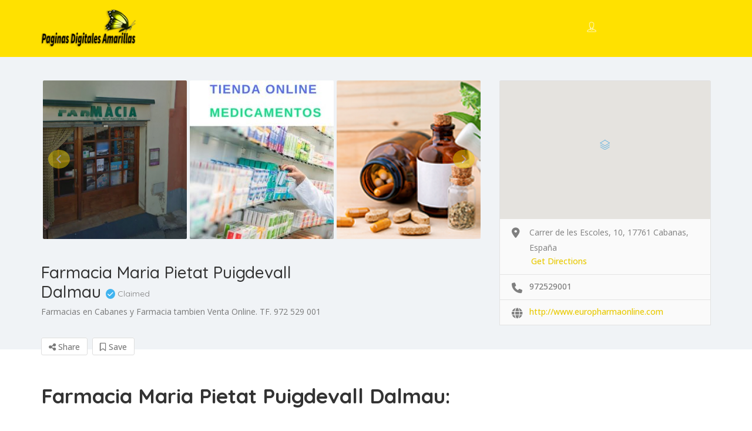

--- FILE ---
content_type: text/html; charset=UTF-8
request_url: http://www.paginasdigitalesamarillas.es/listing/farmacia-maria-pietat-puigdevall-dalmau/
body_size: 17871
content:
<!DOCTYPE html>
<!--[if IE 7 ]>
<html class="ie7"> <![endif]-->
<!--[if IE 8 ]>
<html class="ie8"> <![endif]-->
<html lang="es">
<head>
    <meta charset="UTF-8">
    <!-- Mobile Meta -->
    <meta name="viewport" content="width=device-width, initial-scale=1">
    <meta http-equiv="Content-Type" content="text/html;charset=utf-8">
    <meta HTTP-EQUIV="CACHE-CONTROL" CONTENT="NO-CACHE"/>
	<link rel="shortcut icon" href="http://www.paginasdigitalesamarillas.es/wp-content/uploads/2017/04/favicon.png"/>	<title>Farmacia Maria Pietat Puigdevall Dalmau &#8211; paginasdigitalesamarillas</title>
<meta name='robots' content='max-image-preview:large' />
<link rel='dns-prefetch' href='//maps.googleapis.com' />
<link rel='dns-prefetch' href='//html5shim.googlecode.com' />
<link rel='dns-prefetch' href='//fonts.googleapis.com' />
<link rel='preconnect' href='https://fonts.gstatic.com' crossorigin />
<link rel="alternate" type="application/rss+xml" title="paginasdigitalesamarillas &raquo; Feed" href="http://www.paginasdigitalesamarillas.es/feed/" />
<link rel="alternate" type="application/rss+xml" title="paginasdigitalesamarillas &raquo; Feed de los comentarios" href="http://www.paginasdigitalesamarillas.es/comments/feed/" />
<link rel="alternate" title="oEmbed (JSON)" type="application/json+oembed" href="http://www.paginasdigitalesamarillas.es/wp-json/oembed/1.0/embed?url=http%3A%2F%2Fwww.paginasdigitalesamarillas.es%2Flisting%2Ffarmacia-maria-pietat-puigdevall-dalmau%2F" />
<link rel="alternate" title="oEmbed (XML)" type="text/xml+oembed" href="http://www.paginasdigitalesamarillas.es/wp-json/oembed/1.0/embed?url=http%3A%2F%2Fwww.paginasdigitalesamarillas.es%2Flisting%2Ffarmacia-maria-pietat-puigdevall-dalmau%2F&#038;format=xml" />
<style id='wp-img-auto-sizes-contain-inline-css' type='text/css'>
img:is([sizes=auto i],[sizes^="auto," i]){contain-intrinsic-size:3000px 1500px}
/*# sourceURL=wp-img-auto-sizes-contain-inline-css */
</style>
<style id='wp-emoji-styles-inline-css' type='text/css'>

	img.wp-smiley, img.emoji {
		display: inline !important;
		border: none !important;
		box-shadow: none !important;
		height: 1em !important;
		width: 1em !important;
		margin: 0 0.07em !important;
		vertical-align: -0.1em !important;
		background: none !important;
		padding: 0 !important;
	}
/*# sourceURL=wp-emoji-styles-inline-css */
</style>
<style id='wp-block-library-inline-css' type='text/css'>
:root{--wp-block-synced-color:#7a00df;--wp-block-synced-color--rgb:122,0,223;--wp-bound-block-color:var(--wp-block-synced-color);--wp-editor-canvas-background:#ddd;--wp-admin-theme-color:#007cba;--wp-admin-theme-color--rgb:0,124,186;--wp-admin-theme-color-darker-10:#006ba1;--wp-admin-theme-color-darker-10--rgb:0,107,160.5;--wp-admin-theme-color-darker-20:#005a87;--wp-admin-theme-color-darker-20--rgb:0,90,135;--wp-admin-border-width-focus:2px}@media (min-resolution:192dpi){:root{--wp-admin-border-width-focus:1.5px}}.wp-element-button{cursor:pointer}:root .has-very-light-gray-background-color{background-color:#eee}:root .has-very-dark-gray-background-color{background-color:#313131}:root .has-very-light-gray-color{color:#eee}:root .has-very-dark-gray-color{color:#313131}:root .has-vivid-green-cyan-to-vivid-cyan-blue-gradient-background{background:linear-gradient(135deg,#00d084,#0693e3)}:root .has-purple-crush-gradient-background{background:linear-gradient(135deg,#34e2e4,#4721fb 50%,#ab1dfe)}:root .has-hazy-dawn-gradient-background{background:linear-gradient(135deg,#faaca8,#dad0ec)}:root .has-subdued-olive-gradient-background{background:linear-gradient(135deg,#fafae1,#67a671)}:root .has-atomic-cream-gradient-background{background:linear-gradient(135deg,#fdd79a,#004a59)}:root .has-nightshade-gradient-background{background:linear-gradient(135deg,#330968,#31cdcf)}:root .has-midnight-gradient-background{background:linear-gradient(135deg,#020381,#2874fc)}:root{--wp--preset--font-size--normal:16px;--wp--preset--font-size--huge:42px}.has-regular-font-size{font-size:1em}.has-larger-font-size{font-size:2.625em}.has-normal-font-size{font-size:var(--wp--preset--font-size--normal)}.has-huge-font-size{font-size:var(--wp--preset--font-size--huge)}.has-text-align-center{text-align:center}.has-text-align-left{text-align:left}.has-text-align-right{text-align:right}.has-fit-text{white-space:nowrap!important}#end-resizable-editor-section{display:none}.aligncenter{clear:both}.items-justified-left{justify-content:flex-start}.items-justified-center{justify-content:center}.items-justified-right{justify-content:flex-end}.items-justified-space-between{justify-content:space-between}.screen-reader-text{border:0;clip-path:inset(50%);height:1px;margin:-1px;overflow:hidden;padding:0;position:absolute;width:1px;word-wrap:normal!important}.screen-reader-text:focus{background-color:#ddd;clip-path:none;color:#444;display:block;font-size:1em;height:auto;left:5px;line-height:normal;padding:15px 23px 14px;text-decoration:none;top:5px;width:auto;z-index:100000}html :where(.has-border-color){border-style:solid}html :where([style*=border-top-color]){border-top-style:solid}html :where([style*=border-right-color]){border-right-style:solid}html :where([style*=border-bottom-color]){border-bottom-style:solid}html :where([style*=border-left-color]){border-left-style:solid}html :where([style*=border-width]){border-style:solid}html :where([style*=border-top-width]){border-top-style:solid}html :where([style*=border-right-width]){border-right-style:solid}html :where([style*=border-bottom-width]){border-bottom-style:solid}html :where([style*=border-left-width]){border-left-style:solid}html :where(img[class*=wp-image-]){height:auto;max-width:100%}:where(figure){margin:0 0 1em}html :where(.is-position-sticky){--wp-admin--admin-bar--position-offset:var(--wp-admin--admin-bar--height,0px)}@media screen and (max-width:600px){html :where(.is-position-sticky){--wp-admin--admin-bar--position-offset:0px}}

/*# sourceURL=wp-block-library-inline-css */
</style><style id='global-styles-inline-css' type='text/css'>
:root{--wp--preset--aspect-ratio--square: 1;--wp--preset--aspect-ratio--4-3: 4/3;--wp--preset--aspect-ratio--3-4: 3/4;--wp--preset--aspect-ratio--3-2: 3/2;--wp--preset--aspect-ratio--2-3: 2/3;--wp--preset--aspect-ratio--16-9: 16/9;--wp--preset--aspect-ratio--9-16: 9/16;--wp--preset--color--black: #000000;--wp--preset--color--cyan-bluish-gray: #abb8c3;--wp--preset--color--white: #ffffff;--wp--preset--color--pale-pink: #f78da7;--wp--preset--color--vivid-red: #cf2e2e;--wp--preset--color--luminous-vivid-orange: #ff6900;--wp--preset--color--luminous-vivid-amber: #fcb900;--wp--preset--color--light-green-cyan: #7bdcb5;--wp--preset--color--vivid-green-cyan: #00d084;--wp--preset--color--pale-cyan-blue: #8ed1fc;--wp--preset--color--vivid-cyan-blue: #0693e3;--wp--preset--color--vivid-purple: #9b51e0;--wp--preset--gradient--vivid-cyan-blue-to-vivid-purple: linear-gradient(135deg,rgb(6,147,227) 0%,rgb(155,81,224) 100%);--wp--preset--gradient--light-green-cyan-to-vivid-green-cyan: linear-gradient(135deg,rgb(122,220,180) 0%,rgb(0,208,130) 100%);--wp--preset--gradient--luminous-vivid-amber-to-luminous-vivid-orange: linear-gradient(135deg,rgb(252,185,0) 0%,rgb(255,105,0) 100%);--wp--preset--gradient--luminous-vivid-orange-to-vivid-red: linear-gradient(135deg,rgb(255,105,0) 0%,rgb(207,46,46) 100%);--wp--preset--gradient--very-light-gray-to-cyan-bluish-gray: linear-gradient(135deg,rgb(238,238,238) 0%,rgb(169,184,195) 100%);--wp--preset--gradient--cool-to-warm-spectrum: linear-gradient(135deg,rgb(74,234,220) 0%,rgb(151,120,209) 20%,rgb(207,42,186) 40%,rgb(238,44,130) 60%,rgb(251,105,98) 80%,rgb(254,248,76) 100%);--wp--preset--gradient--blush-light-purple: linear-gradient(135deg,rgb(255,206,236) 0%,rgb(152,150,240) 100%);--wp--preset--gradient--blush-bordeaux: linear-gradient(135deg,rgb(254,205,165) 0%,rgb(254,45,45) 50%,rgb(107,0,62) 100%);--wp--preset--gradient--luminous-dusk: linear-gradient(135deg,rgb(255,203,112) 0%,rgb(199,81,192) 50%,rgb(65,88,208) 100%);--wp--preset--gradient--pale-ocean: linear-gradient(135deg,rgb(255,245,203) 0%,rgb(182,227,212) 50%,rgb(51,167,181) 100%);--wp--preset--gradient--electric-grass: linear-gradient(135deg,rgb(202,248,128) 0%,rgb(113,206,126) 100%);--wp--preset--gradient--midnight: linear-gradient(135deg,rgb(2,3,129) 0%,rgb(40,116,252) 100%);--wp--preset--font-size--small: 13px;--wp--preset--font-size--medium: 20px;--wp--preset--font-size--large: 36px;--wp--preset--font-size--x-large: 42px;--wp--preset--spacing--20: 0.44rem;--wp--preset--spacing--30: 0.67rem;--wp--preset--spacing--40: 1rem;--wp--preset--spacing--50: 1.5rem;--wp--preset--spacing--60: 2.25rem;--wp--preset--spacing--70: 3.38rem;--wp--preset--spacing--80: 5.06rem;--wp--preset--shadow--natural: 6px 6px 9px rgba(0, 0, 0, 0.2);--wp--preset--shadow--deep: 12px 12px 50px rgba(0, 0, 0, 0.4);--wp--preset--shadow--sharp: 6px 6px 0px rgba(0, 0, 0, 0.2);--wp--preset--shadow--outlined: 6px 6px 0px -3px rgb(255, 255, 255), 6px 6px rgb(0, 0, 0);--wp--preset--shadow--crisp: 6px 6px 0px rgb(0, 0, 0);}:where(.is-layout-flex){gap: 0.5em;}:where(.is-layout-grid){gap: 0.5em;}body .is-layout-flex{display: flex;}.is-layout-flex{flex-wrap: wrap;align-items: center;}.is-layout-flex > :is(*, div){margin: 0;}body .is-layout-grid{display: grid;}.is-layout-grid > :is(*, div){margin: 0;}:where(.wp-block-columns.is-layout-flex){gap: 2em;}:where(.wp-block-columns.is-layout-grid){gap: 2em;}:where(.wp-block-post-template.is-layout-flex){gap: 1.25em;}:where(.wp-block-post-template.is-layout-grid){gap: 1.25em;}.has-black-color{color: var(--wp--preset--color--black) !important;}.has-cyan-bluish-gray-color{color: var(--wp--preset--color--cyan-bluish-gray) !important;}.has-white-color{color: var(--wp--preset--color--white) !important;}.has-pale-pink-color{color: var(--wp--preset--color--pale-pink) !important;}.has-vivid-red-color{color: var(--wp--preset--color--vivid-red) !important;}.has-luminous-vivid-orange-color{color: var(--wp--preset--color--luminous-vivid-orange) !important;}.has-luminous-vivid-amber-color{color: var(--wp--preset--color--luminous-vivid-amber) !important;}.has-light-green-cyan-color{color: var(--wp--preset--color--light-green-cyan) !important;}.has-vivid-green-cyan-color{color: var(--wp--preset--color--vivid-green-cyan) !important;}.has-pale-cyan-blue-color{color: var(--wp--preset--color--pale-cyan-blue) !important;}.has-vivid-cyan-blue-color{color: var(--wp--preset--color--vivid-cyan-blue) !important;}.has-vivid-purple-color{color: var(--wp--preset--color--vivid-purple) !important;}.has-black-background-color{background-color: var(--wp--preset--color--black) !important;}.has-cyan-bluish-gray-background-color{background-color: var(--wp--preset--color--cyan-bluish-gray) !important;}.has-white-background-color{background-color: var(--wp--preset--color--white) !important;}.has-pale-pink-background-color{background-color: var(--wp--preset--color--pale-pink) !important;}.has-vivid-red-background-color{background-color: var(--wp--preset--color--vivid-red) !important;}.has-luminous-vivid-orange-background-color{background-color: var(--wp--preset--color--luminous-vivid-orange) !important;}.has-luminous-vivid-amber-background-color{background-color: var(--wp--preset--color--luminous-vivid-amber) !important;}.has-light-green-cyan-background-color{background-color: var(--wp--preset--color--light-green-cyan) !important;}.has-vivid-green-cyan-background-color{background-color: var(--wp--preset--color--vivid-green-cyan) !important;}.has-pale-cyan-blue-background-color{background-color: var(--wp--preset--color--pale-cyan-blue) !important;}.has-vivid-cyan-blue-background-color{background-color: var(--wp--preset--color--vivid-cyan-blue) !important;}.has-vivid-purple-background-color{background-color: var(--wp--preset--color--vivid-purple) !important;}.has-black-border-color{border-color: var(--wp--preset--color--black) !important;}.has-cyan-bluish-gray-border-color{border-color: var(--wp--preset--color--cyan-bluish-gray) !important;}.has-white-border-color{border-color: var(--wp--preset--color--white) !important;}.has-pale-pink-border-color{border-color: var(--wp--preset--color--pale-pink) !important;}.has-vivid-red-border-color{border-color: var(--wp--preset--color--vivid-red) !important;}.has-luminous-vivid-orange-border-color{border-color: var(--wp--preset--color--luminous-vivid-orange) !important;}.has-luminous-vivid-amber-border-color{border-color: var(--wp--preset--color--luminous-vivid-amber) !important;}.has-light-green-cyan-border-color{border-color: var(--wp--preset--color--light-green-cyan) !important;}.has-vivid-green-cyan-border-color{border-color: var(--wp--preset--color--vivid-green-cyan) !important;}.has-pale-cyan-blue-border-color{border-color: var(--wp--preset--color--pale-cyan-blue) !important;}.has-vivid-cyan-blue-border-color{border-color: var(--wp--preset--color--vivid-cyan-blue) !important;}.has-vivid-purple-border-color{border-color: var(--wp--preset--color--vivid-purple) !important;}.has-vivid-cyan-blue-to-vivid-purple-gradient-background{background: var(--wp--preset--gradient--vivid-cyan-blue-to-vivid-purple) !important;}.has-light-green-cyan-to-vivid-green-cyan-gradient-background{background: var(--wp--preset--gradient--light-green-cyan-to-vivid-green-cyan) !important;}.has-luminous-vivid-amber-to-luminous-vivid-orange-gradient-background{background: var(--wp--preset--gradient--luminous-vivid-amber-to-luminous-vivid-orange) !important;}.has-luminous-vivid-orange-to-vivid-red-gradient-background{background: var(--wp--preset--gradient--luminous-vivid-orange-to-vivid-red) !important;}.has-very-light-gray-to-cyan-bluish-gray-gradient-background{background: var(--wp--preset--gradient--very-light-gray-to-cyan-bluish-gray) !important;}.has-cool-to-warm-spectrum-gradient-background{background: var(--wp--preset--gradient--cool-to-warm-spectrum) !important;}.has-blush-light-purple-gradient-background{background: var(--wp--preset--gradient--blush-light-purple) !important;}.has-blush-bordeaux-gradient-background{background: var(--wp--preset--gradient--blush-bordeaux) !important;}.has-luminous-dusk-gradient-background{background: var(--wp--preset--gradient--luminous-dusk) !important;}.has-pale-ocean-gradient-background{background: var(--wp--preset--gradient--pale-ocean) !important;}.has-electric-grass-gradient-background{background: var(--wp--preset--gradient--electric-grass) !important;}.has-midnight-gradient-background{background: var(--wp--preset--gradient--midnight) !important;}.has-small-font-size{font-size: var(--wp--preset--font-size--small) !important;}.has-medium-font-size{font-size: var(--wp--preset--font-size--medium) !important;}.has-large-font-size{font-size: var(--wp--preset--font-size--large) !important;}.has-x-large-font-size{font-size: var(--wp--preset--font-size--x-large) !important;}
/*# sourceURL=global-styles-inline-css */
</style>

<style id='classic-theme-styles-inline-css' type='text/css'>
/*! This file is auto-generated */
.wp-block-button__link{color:#fff;background-color:#32373c;border-radius:9999px;box-shadow:none;text-decoration:none;padding:calc(.667em + 2px) calc(1.333em + 2px);font-size:1.125em}.wp-block-file__button{background:#32373c;color:#fff;text-decoration:none}
/*# sourceURL=/wp-includes/css/classic-themes.min.css */
</style>
<link rel='stylesheet' id='bootstrap-css' href='http://www.paginasdigitalesamarillas.es/wp-content/themes/listingpro/assets/lib/bootstrap/css/bootstrap.min.css?ver=6.9' type='text/css' media='all' />
<link rel='stylesheet' id='Magnific-Popup-css' href='http://www.paginasdigitalesamarillas.es/wp-content/themes/listingpro/assets/lib/Magnific-Popup-master/magnific-popup.css?ver=6.9' type='text/css' media='all' />
<link rel='stylesheet' id='popup-component-css' href='http://www.paginasdigitalesamarillas.es/wp-content/themes/listingpro/assets/lib/popup/css/component.css?ver=6.9' type='text/css' media='all' />
<link rel='stylesheet' id='Font-awesome-css' href='http://www.paginasdigitalesamarillas.es/wp-content/themes/listingpro/assets/lib/font-awesome/css/font-awesome.min.css?ver=6.9' type='text/css' media='all' />
<link rel='stylesheet' id='Mmenu-css' href='http://www.paginasdigitalesamarillas.es/wp-content/themes/listingpro/assets/lib/jquerym.menu/css/jquery.mmenu.all.css?ver=6.9' type='text/css' media='all' />
<link rel='stylesheet' id='MapBox-css' href='http://www.paginasdigitalesamarillas.es/wp-content/themes/listingpro/assets/css/mapbox.css?ver=6.9' type='text/css' media='all' />
<link rel='stylesheet' id='Chosen-css' href='http://www.paginasdigitalesamarillas.es/wp-content/themes/listingpro/assets/lib/chosen/chosen.css?ver=6.9' type='text/css' media='all' />
<link rel='stylesheet' id='bootstrap-datetimepicker-css-css' href='http://www.paginasdigitalesamarillas.es/wp-content/themes/listingpro/assets/css/bootstrap-datetimepicker.min.css?ver=6.9' type='text/css' media='all' />
<link rel='stylesheet' id='Slick-css-css' href='http://www.paginasdigitalesamarillas.es/wp-content/themes/listingpro/assets/lib/slick/slick.css?ver=6.9' type='text/css' media='all' />
<link rel='stylesheet' id='Slick-theme-css' href='http://www.paginasdigitalesamarillas.es/wp-content/themes/listingpro/assets/lib/slick/slick-theme.css?ver=6.9' type='text/css' media='all' />
<link rel='stylesheet' id='css-prettyphoto-css' href='http://www.paginasdigitalesamarillas.es/wp-content/themes/listingpro/assets/css/prettyphoto.css?ver=6.9' type='text/css' media='all' />
<link rel='stylesheet' id='jquery-ui-css' href='http://www.paginasdigitalesamarillas.es/wp-content/themes/listingpro/assets/css/jquery-ui.css?ver=6.9' type='text/css' media='all' />
<link rel='stylesheet' id='icon8-css' href='http://www.paginasdigitalesamarillas.es/wp-content/themes/listingpro/assets/lib/icon8/styles.min.css?ver=6.9' type='text/css' media='all' />
<link rel='stylesheet' id='Color-css' href='http://www.paginasdigitalesamarillas.es/wp-content/themes/listingpro/assets/css/colors.css?ver=6.9' type='text/css' media='all' />
<link rel='stylesheet' id='custom-font-css' href='http://www.paginasdigitalesamarillas.es/wp-content/themes/listingpro/assets/css/font.css?ver=6.9' type='text/css' media='all' />
<link rel='stylesheet' id='fontawesome-all-css' href='http://www.paginasdigitalesamarillas.es/wp-content/themes/listingpro/assets/lib/fontawesome/css/all.css?ver=6.9' type='text/css' media='all' />
<link rel='stylesheet' id='Main-css' href='http://www.paginasdigitalesamarillas.es/wp-content/themes/listingpro/assets/css/main.css?ver=6.9' type='text/css' media='all' />
<link rel='stylesheet' id='Responsive-css' href='http://www.paginasdigitalesamarillas.es/wp-content/themes/listingpro/assets/css/responsive.css?ver=6.9' type='text/css' media='all' />
<link rel='stylesheet' id='select2-css' href='http://www.paginasdigitalesamarillas.es/wp-content/themes/listingpro/assets/css/select2.css?ver=6.9' type='text/css' media='all' />
<link rel='stylesheet' id='dynamiclocation-css' href='http://www.paginasdigitalesamarillas.es/wp-content/themes/listingpro/assets/css/city-autocomplete.css?ver=6.9' type='text/css' media='all' />
<link rel='stylesheet' id='lp-body-overlay-css' href='http://www.paginasdigitalesamarillas.es/wp-content/themes/listingpro/assets/css/common.loading.css?ver=6.9' type='text/css' media='all' />
<link rel='stylesheet' id='bootstrapslider-css' href='http://www.paginasdigitalesamarillas.es/wp-content/themes/listingpro/assets/lib/bootstrap/css/bootstrap-slider.css?ver=6.9' type='text/css' media='all' />
<link rel='stylesheet' id='mourisjs-css' href='http://www.paginasdigitalesamarillas.es/wp-content/themes/listingpro/assets/css/morris.css?ver=6.9' type='text/css' media='all' />
<link rel='stylesheet' id='listingpro-css' href='http://www.paginasdigitalesamarillas.es/wp-content/themes/listingpro/style.css?ver=6.9' type='text/css' media='all' />
<link rel='stylesheet' id='font-rock-salt-css' href='https://fonts.googleapis.com/css?family=Rock+Salt&#038;ver=6.9' type='text/css' media='all' />
<link rel='stylesheet' id='font-quicksand-css' href='https://fonts.googleapis.com/css?family=Quicksand&#038;ver=6.9' type='text/css' media='all' />
<link rel='stylesheet' id='version2-countdown-css' href='http://www.paginasdigitalesamarillas.es/wp-content/themes/listingpro/assets/lib/countdown/flipclock.css?ver=6.9' type='text/css' media='all' />
<link rel='stylesheet' id='version2-styles-css' href='http://www.paginasdigitalesamarillas.es/wp-content/themes/listingpro/assets/css/main-new.css?ver=6.9' type='text/css' media='all' />
<link rel='stylesheet' id='version2-colors-css' href='http://www.paginasdigitalesamarillas.es/wp-content/themes/listingpro/assets/css/colors-new.css?ver=6.9' type='text/css' media='all' />
<link rel='stylesheet' id='LP_dynamic_php_css-css' href='http://www.paginasdigitalesamarillas.es/wp-content/themes/listingpro/assets/css/dynamic-css.css?ver=6.9' type='text/css' media='all' />
<link rel="preload" as="style" href="https://fonts.googleapis.com/css?family=Quicksand:300,400,500,600,700%7COpen%20Sans:300,400,500,600,700,800,300italic,400italic,500italic,600italic,700italic,800italic&#038;display=swap&#038;ver=1750584719" /><link rel="stylesheet" href="https://fonts.googleapis.com/css?family=Quicksand:300,400,500,600,700%7COpen%20Sans:300,400,500,600,700,800,300italic,400italic,500italic,600italic,700italic,800italic&#038;display=swap&#038;ver=1750584719" media="print" onload="this.media='all'"><noscript><link rel="stylesheet" href="https://fonts.googleapis.com/css?family=Quicksand:300,400,500,600,700%7COpen%20Sans:300,400,500,600,700,800,300italic,400italic,500italic,600italic,700italic,800italic&#038;display=swap&#038;ver=1750584719" /></noscript><script type="text/javascript">
            window._nslDOMReady = (function () {
                const executedCallbacks = new Set();
            
                return function (callback) {
                    /**
                    * Third parties might dispatch DOMContentLoaded events, so we need to ensure that we only run our callback once!
                    */
                    if (executedCallbacks.has(callback)) return;
            
                    const wrappedCallback = function () {
                        if (executedCallbacks.has(callback)) return;
                        executedCallbacks.add(callback);
                        callback();
                    };
            
                    if (document.readyState === "complete" || document.readyState === "interactive") {
                        wrappedCallback();
                    } else {
                        document.addEventListener("DOMContentLoaded", wrappedCallback);
                    }
                };
            })();
        </script><script type="text/javascript" src="http://www.paginasdigitalesamarillas.es/wp-includes/js/jquery/jquery.min.js?ver=3.7.1" id="jquery-core-js"></script>
<script type="text/javascript" src="http://www.paginasdigitalesamarillas.es/wp-includes/js/jquery/jquery-migrate.min.js?ver=3.4.1" id="jquery-migrate-js"></script>
<script type="text/javascript" id="ajax-login-script-js-extra">
/* <![CDATA[ */
var ajax_login_object = {"ajaxurl":"http://www.paginasdigitalesamarillas.es/wp-admin/admin-ajax.php","redirecturl":"http://www.paginasdigitalesamarillas.es/listing/farmacia-maria-pietat-puigdevall-dalmau/","loadingmessage":"\u003Cspan class=\"alert alert-info\"\u003EPlease wait...\u003Ci class=\"fa fa-spinner fa-spin\"\u003E\u003C/i\u003E\u003C/span\u003E"};
//# sourceURL=ajax-login-script-js-extra
/* ]]> */
</script>
<script type="text/javascript" src="http://www.paginasdigitalesamarillas.es/wp-content/themes/listingpro/assets/js/login.js?ver=6.9" id="ajax-login-script-js"></script>
<script type="text/javascript" id="search-ajax-script-js-extra">
/* <![CDATA[ */
var ajax_search_term_object = {"ajaxurl":"http://www.paginasdigitalesamarillas.es/wp-admin/admin-ajax.php","noresult":"Most recent ","listing":" Listings","resultfor":"Results For"};
//# sourceURL=search-ajax-script-js-extra
/* ]]> */
</script>
<script type="text/javascript" src="http://www.paginasdigitalesamarillas.es/wp-content/themes/listingpro/assets/js/search-ajax.js?ver=6.9" id="search-ajax-script-js"></script>
<script type="text/javascript" id="ajax-single-ajax-js-extra">
/* <![CDATA[ */
var single_ajax_object = {"ajaxurl":"http://www.paginasdigitalesamarillas.es/wp-admin/admin-ajax.php"};
//# sourceURL=ajax-single-ajax-js-extra
/* ]]> */
</script>
<script type="text/javascript" src="http://www.paginasdigitalesamarillas.es/wp-content/themes/listingpro/assets/js/single-ajax.js?ver=6.9" id="ajax-single-ajax-js"></script>
<script type="text/javascript" id="ajax-approvereview-script-js-extra">
/* <![CDATA[ */
var ajax_approvereview_object = {"ajaxurl":"http://www.paginasdigitalesamarillas.es/wp-admin/admin-ajax.php"};
//# sourceURL=ajax-approvereview-script-js-extra
/* ]]> */
</script>
<script type="text/javascript" src="http://www.paginasdigitalesamarillas.es/wp-content/themes/listingpro/assets/js/approve-review.js?ver=6.9" id="ajax-approvereview-script-js"></script>
<script type="text/javascript" id="listingpro_home_map-js-extra">
/* <![CDATA[ */
var listingpro_home_map_object = {"ajaxurl":"http://www.paginasdigitalesamarillas.es/wp-admin/admin-ajax.php"};
//# sourceURL=listingpro_home_map-js-extra
/* ]]> */
</script>
<script type="text/javascript" src="http://www.paginasdigitalesamarillas.es/wp-content/themes/listingpro/assets/js/home-map.js?ver=6.9" id="listingpro_home_map-js"></script>
<script type="text/javascript" id="ajax-needlogin-ajax-js-extra">
/* <![CDATA[ */
var needlogin_object = {"ajaxurl":"http://www.paginasdigitalesamarillas.es/wp-admin/admin-ajax.php"};
//# sourceURL=ajax-needlogin-ajax-js-extra
/* ]]> */
</script>
<script type="text/javascript" src="http://www.paginasdigitalesamarillas.es/wp-content/themes/listingpro/assets/js/needlogin-ajax.js?ver=6.9" id="ajax-needlogin-ajax-js"></script>
<script type="text/javascript" src="http://www.paginasdigitalesamarillas.es/wp-content/themes/listingpro/assets/js/checkout.js?ver=6.9" id="stripejs-js"></script>
<script type="text/javascript" src="http://www.paginasdigitalesamarillas.es/wp-content/plugins/listingpro-plugin/assets/js/main.js?ver=6.9" id="main-js"></script>
<script type="text/javascript" id="review-submit-ajax-js-extra">
/* <![CDATA[ */
var ajax_review_object = {"ajaxurl":"http://www.paginasdigitalesamarillas.es/wp-admin/admin-ajax.php"};
//# sourceURL=review-submit-ajax-js-extra
/* ]]> */
</script>
<script type="text/javascript" src="http://www.paginasdigitalesamarillas.es/wp-content/themes/listingpro/assets/js/review-submit.js?ver=6.9" id="review-submit-ajax-js"></script>
<script type="text/javascript" src="https://maps.googleapis.com/maps/api/js?key=AIzaSyCl7K259veTJC2PWpYvIH9lDjCQCt57v8k&amp;libraries=places&amp;ver=6.9" id="mapsjs-js"></script>
<script type="text/javascript" src="http://www.paginasdigitalesamarillas.es/wp-content/themes/listingpro/assets/js/raphael-min.js?ver=6.9" id="raphelmin-js"></script>
<script type="text/javascript" src="http://www.paginasdigitalesamarillas.es/wp-content/themes/listingpro/assets/js/morris.js?ver=6.9" id="morisjs-js"></script>
<script type="text/javascript" id="ajax-term-script-js-extra">
/* <![CDATA[ */
var ajax_term_object = {"ajaxurl":"http://www.paginasdigitalesamarillas.es/wp-admin/admin-ajax.php"};
//# sourceURL=ajax-term-script-js-extra
/* ]]> */
</script>
<script type="text/javascript" src="http://www.paginasdigitalesamarillas.es/wp-content/plugins/listingpro-plugin/assets/js/child-term.js?ver=6.9" id="ajax-term-script-js"></script>
<script></script><link rel="https://api.w.org/" href="http://www.paginasdigitalesamarillas.es/wp-json/" /><link rel="alternate" title="JSON" type="application/json" href="http://www.paginasdigitalesamarillas.es/wp-json/wp/v2/listing/3824" /><link rel="EditURI" type="application/rsd+xml" title="RSD" href="http://www.paginasdigitalesamarillas.es/xmlrpc.php?rsd" />
<meta name="generator" content="WordPress 6.9" />
<link rel="canonical" href="http://www.paginasdigitalesamarillas.es/listing/farmacia-maria-pietat-puigdevall-dalmau/" />
<link rel='shortlink' href='http://www.paginasdigitalesamarillas.es/?p=3824' />
<meta name="generator" content="Redux 4.5.10" /><style>[class*=" icon-oc-"],[class^=icon-oc-]{speak:none;font-style:normal;font-weight:400;font-variant:normal;text-transform:none;line-height:1;-webkit-font-smoothing:antialiased;-moz-osx-font-smoothing:grayscale}.icon-oc-one-com-white-32px-fill:before{content:"901"}.icon-oc-one-com:before{content:"900"}#one-com-icon,.toplevel_page_onecom-wp .wp-menu-image{speak:none;display:flex;align-items:center;justify-content:center;text-transform:none;line-height:1;-webkit-font-smoothing:antialiased;-moz-osx-font-smoothing:grayscale}.onecom-wp-admin-bar-item>a,.toplevel_page_onecom-wp>.wp-menu-name{font-size:16px;font-weight:400;line-height:1}.toplevel_page_onecom-wp>.wp-menu-name img{width:69px;height:9px;}.wp-submenu-wrap.wp-submenu>.wp-submenu-head>img{width:88px;height:auto}.onecom-wp-admin-bar-item>a img{height:7px!important}.onecom-wp-admin-bar-item>a img,.toplevel_page_onecom-wp>.wp-menu-name img{opacity:.8}.onecom-wp-admin-bar-item.hover>a img,.toplevel_page_onecom-wp.wp-has-current-submenu>.wp-menu-name img,li.opensub>a.toplevel_page_onecom-wp>.wp-menu-name img{opacity:1}#one-com-icon:before,.onecom-wp-admin-bar-item>a:before,.toplevel_page_onecom-wp>.wp-menu-image:before{content:'';position:static!important;background-color:rgba(240,245,250,.4);border-radius:102px;width:18px;height:18px;padding:0!important}.onecom-wp-admin-bar-item>a:before{width:14px;height:14px}.onecom-wp-admin-bar-item.hover>a:before,.toplevel_page_onecom-wp.opensub>a>.wp-menu-image:before,.toplevel_page_onecom-wp.wp-has-current-submenu>.wp-menu-image:before{background-color:#76b82a}.onecom-wp-admin-bar-item>a{display:inline-flex!important;align-items:center;justify-content:center}#one-com-logo-wrapper{font-size:4em}#one-com-icon{vertical-align:middle}.imagify-welcome{display:none !important;}</style><style type="text/css">.recentcomments a{display:inline !important;padding:0 !important;margin:0 !important;}</style><meta name="generator" content="Powered by WPBakery Page Builder - drag and drop page builder for WordPress."/>
<script type="text/javascript">
                 
         </script><style id="listingpro_options-dynamic-css" title="dynamic-css" class="redux-options-output">.menu-item a{font-family:Quicksand;font-weight:500;font-style:normal;}</style><noscript><style> .wpb_animate_when_almost_visible { opacity: 1; }</style></noscript>    <script type="text/javascript">
        jQuery(document).ready(function () {
            jQuery('select.form-control').removeClass('form-control').addClass('custom-form-control');
        })
    </script>
    <style type="text/css">
        .custom-form-control {
            width: 100%;
            padding: 10px;
            line-height: 24px;
            -webkit-appearance: textfield;
        }
    </style>
<link rel='stylesheet' id='redux-custom-fonts-css' href='//www.paginasdigitalesamarillas.es/wp-content/uploads/redux/custom-fonts/fonts.css?ver=1674160008' type='text/css' media='all' />
</head>
<body class="wp-singular listing-template-default single single-listing postid-3824 wp-theme-listingpro listing-skeleton-view-grid_view wpb-js-composer js-comp-ver-8.7.2 vc_responsive" data-submitlink="http://www.paginasdigitalesamarillas.es/submit-listing/" data-sliderstyle="style1" data-defaultmaplat="40.456880" data-defaultmaplot="-3.701307" data-lpsearchmode="keyword" data-maplistingby="geolocaion" data-mapzoom="17" >
<input type="hidden" id="lpNonce" name="lpNonce" value="d9aa19b2a8" /><input type="hidden" name="_wp_http_referer" value="/listing/farmacia-maria-pietat-puigdevall-dalmau/" /><input type="hidden" id="start_of_weekk" value="1">

<div id="page"  data-detail-page-style="lp_detail_page_styles3" data-lpattern="no_region" data-sitelogo="http://www.paginasdigitalesamarillas.es/wp-content/uploads/2021/09/design-main-klein-trrrrrrrrrrrrrrrrr-1.png" data-site-url="http://www.paginasdigitalesamarillas.es/" data-ipapi="ip_api" data-lpcurrentloconhome="0" data-mtoken="0" data-mtype="google" data-mstyle="mapbox.emerald"  class="clearfix lp_detail_page_styles3">

    <!--===========================header-views========================-->
	


<div class="lp-header pos-relative header-inner-page-wrap 0">
    <div class="header-container  3   " style="">
                    
	<!--================================full width with blue background====================================-->
 	
	<header class="header-without-topbar header-normal pos-relative lp-header-full-width">
			
			
			<div id="menu" class="menu-height-0 small-screen">
											<a href="http://www.paginasdigitalesamarillas.es/submit-listing/" class="lpl-button lpl-add-listing-loggedout">Add Listing</a>
											                            <a class="lpl-button md-trigger" data-modal="modal-3">Sign In</a>
                            
												</div>

			<div class="lp-menu-bar header-bg-color-class">
			<div class="container">
				<div class="row">
					<div class="col-md-2 col-xs-6 lp-logo-container">
						<div class="lp-logo">
							<a href="http://www.paginasdigitalesamarillas.es/">
								<img src="http://www.paginasdigitalesamarillas.es/wp-content/uploads/2021/09/new-logo.png" alt="image" />							</a>
						</div>
					</div>
					<div class="header-right-panel clearfix col-md-10 col-sm-10 col-xs-12">
						
						<div class="col-xs-6 mobile-nav-icon">
						
						
														<a href="#menu" class="nav-icon">
								<span class="icon-bar"></span>
								<span class="icon-bar"></span>
								<span class="icon-bar"></span>
							</a>
						</div>
						<div class="col-md-9 col-xs-12 lp-menu-container clearfix pull-right">
							<div class="pull-right">
								<div class="lp-joinus-icon">
									        <div class="lp-join-now">
            <span>
                <!-- Contacts icon by Icons8 -->
                <img class="icon icons8-contacts" src="[data-uri]" alt="contacts">            </span>
                            <a class="md-trigger" data-modal="modal-3">Sign In</a>
                        </div>
    								</div>
																		<div class="pull-right lp-add-listing-btn">
											<ul>
												<li>
													<a href="http://www.paginasdigitalesamarillas.es/submit-listing/">
														<i class="fa fa-plus"></i>
														Add Listing													</a>
													
												</li>
											</ul>
										</div>
															</div>
							<div class="pull-right padding-right-10">
								<div class="lp-menu menu">
																	</div>
							</div>
						</div>
					</div>
				</div>
			</div>
		</div><!-- ../menu-bar -->
			</header>
	<!--==================================Header Close=================================--><!-- Login Popup style2 -->

<!-- Login Popup -->
                    <div class="md-modal md-effect-3" id="modal-3">
                <!--ajax based content-->
            </div>

        


<!-- ../Login Popup -->
    
    <!-- Popup Open -->
    <div class="md-modal md-effect-3 single-page-popup" id="modal-6">
        <div class="md-content cotnactowner-box">
            <h3></h3>
            <div class="">
                <form class="form-horizontal" method="post" id="contactowner">
                    <div class="form-group">
                        <input type="text" class="form-control" name="name" id="name" placeholder="Name:" required>
                    </div>
                    <div class="form-group">
                        <input type="email" class="form-control" name="email6" id="email6" placeholder="Email:" required>
                    </div>
                    <div class="form-group">
                        <textarea class="form-control" rows="5" name="message1" id="message1" placeholder="Message:"></textarea>
                    </div>
                    <div class="form-group mr-bottom-0">
                        <input type="submit" value="Submit" class="lp-review-btn btn-second-hover">
                        <input type="hidden" class="form-control" name="post_title" value="Farmacia Maria Pietat Puigdevall Dalmau">
                        <input type="hidden" class="form-control" name="post_url" value="http://www.paginasdigitalesamarillas.es/listing/farmacia-maria-pietat-puigdevall-dalmau/">
                        <i class="fa fa-circle-o-notch fa-spin fa-2x formsubmitting"></i>
                        <span class="statuss"></span>
                    </div>
                </form>
                <a class="md-close"><i class="fa fa-close"></i></a>
            </div>
        </div>
    </div>
    <!-- Popup Close -->
    <div class="md-modal md-effect-3" id="modal-4">
        <div class="md-content">
            <div id="map" class="singlebigpost"></div>
            <a class="md-close widget-map-click"><i class="fa fa-close"></i></a>
        </div>
    </div>
    <div class="md-modal md-effect-3" id="modal-5">
        <div class="md-content">
            <div id="mapp" class="singlebigpostfgf"></div>
            <a class="md-close widget-mapdfd-click"><i class="fa fa-close"></i></a>

        </div>
    </div>




<div class="md-overlay"></div> <!-- Overlay for Popup -->

<!-- top notificaton bar -->
<div class="lp-top-notification-bar"></div>
<!-- end top notification-bar -->


<!-- popup for quick view --->

<div class="md-modal md-effect-3" id="listing-preview-popup">
    <div class="container">
        <div class="md-content ">
            <div class="row popup-inner-left-padding ">


            </div>
        </div>
    </div>
    <a class="md-close widget-map-click"><i class="fa fa-close"></i></a>
</div>
<div class="md-overlay content-loading"></div>


<div class="md-modal md-effect-map-btn" id="grid-show-popup">
    <div class="container">
        <div class="md-content ">
            <div class="row grid-show-popup" data-loader="http://www.paginasdigitalesamarillas.es/wp-content/themes/listingpro/assets/images/content-loader.gif">
                <img alt='image' src="http://www.paginasdigitalesamarillas.es/wp-content/themes/listingpro/assets/images/content-loader.gif" />
            </div>
        </div>
    </div>
    <a class="md-close widget-map-click"><i class="fa fa-close"></i></a>
</div>

<!--hidden google map-->
<div id="lp-hidden-map" style="width:300px;height:300px;position:absolute;left:-300000px"></div>

<!-- new code for 2.6.15 -->
<div class="modal fade" id="lp_report_listing" tabindex="-1" role="dialog" aria-labelledby="exampleModalLabel" aria-hidden="true">
    <input type="hidden" id="lp_posttype" name="lp_posttype" value="">
    <input type="hidden" id="lp_postid" name="lp_postid" value="">
    <input type="hidden" id="lp_reportedby" name="lp_reportedby" value="">
    <div class="modal-dialog" role="document">
        <div class="modal-content">
            <button id="lp_close_reason" type="button" class="close-report-btn" data-dismiss="modal" aria-label="Close">
                <span aria-hidden="true"><i class="fa fa-close"></i></span>
            </button>
            <div class="modal-body">
                <form>
                    <div class="form-group">
                        <label for="lp_report_reason" class="col-form-label">Enter Reason Of Report:</label>
                        <textarea class="form-control" id="lp_report_reason" name="lp_report_reason" placeholder="Detail description about for report"></textarea>
                    </div>
                </form>
                <button id="lp-report-this-listing" type="button" class="btn btn-primary">Report Now!</button>
            </div>
        </div>
    </div>
</div>
<!-- new code for 2.6.15 -->		
	    </div>
    <!--==================================Header Close=================================-->

    <!--================================== Search Close =================================-->
    
    <!--================================== Search Close =================================-->
</div>	        <section class="lp-section lp-section-detail-page">
            <div class="lp-listing-top-title-header">
                <div class="container pos-relative">
                    <div class="row">
                        <div class="col-md-8 testt ">

                            <div class="lp-style3-header-wrap">

                                


    <div class="lp-listing-slider" data-totalSlides="4">

        
                    <div class="col-md-4 lp-listing-slide-wrap">

                        <div class="lp-listing-slide">

                            <a href="http://www.paginasdigitalesamarillas.es/wp-content/uploads/2019/01/FARMACA-PIETAT.png" rel="prettyPhoto[gallery1]">

                                <img src="http://www.paginasdigitalesamarillas.es/wp-content/uploads/2019/01/FARMACA-PIETAT-245x270.png" alt="Farmacia Maria Pietat Puigdevall Dalmau">

                            </a>

                        </div>

                    </div>

                
            
                    <div class="col-md-4 lp-listing-slide-wrap">

                        <div class="lp-listing-slide">

                            <a href="http://www.paginasdigitalesamarillas.es/wp-content/uploads/2019/01/FARMAC.jpg" rel="prettyPhoto[gallery1]">

                                <img src="http://www.paginasdigitalesamarillas.es/wp-content/uploads/2019/01/FARMAC-245x270.jpg" alt="Farmacia Maria Pietat Puigdevall Dalmau">

                            </a>

                        </div>

                    </div>

                
            
                    <div class="col-md-4 lp-listing-slide-wrap">

                        <div class="lp-listing-slide">

                            <a href="http://www.paginasdigitalesamarillas.es/wp-content/uploads/2019/01/farm.png" rel="prettyPhoto[gallery1]">

                                <img src="http://www.paginasdigitalesamarillas.es/wp-content/uploads/2019/01/farm-245x270.png" alt="Farmacia Maria Pietat Puigdevall Dalmau">

                            </a>

                        </div>

                    </div>

                
            
                    <div class="col-md-4 lp-listing-slide-wrap">

                        <div class="lp-listing-slide">

                            <a href="http://www.paginasdigitalesamarillas.es/wp-content/uploads/2019/01/152_Naturkosmetik.jpg" rel="prettyPhoto[gallery1]">

                                <img src="http://www.paginasdigitalesamarillas.es/wp-content/uploads/2019/01/152_Naturkosmetik-245x270.jpg" alt="Farmacia Maria Pietat Puigdevall Dalmau">

                            </a>

                        </div>

                    </div>

                
            
    </div>

<div class="lp-listing-title">
        <div class="lp-listing-name">
        <h1>Farmacia Maria Pietat Puigdevall Dalmau <span class="claimed "><i class="fa fa-check"></i> Claimed</span></h1>
                    <p class="lp-listing-name-tagline">Farmacias en Cabanes y Farmacia tambien Venta Online. TF. 972 529 001</p>
                </div>
        <div class="clearfix"></div>
</div>


                            </div>

                            <div class="lp-listing-action-btns">

                                
                                <ul>

                                    <li>        <a href="" class="lp-single-sharing"><i class="fa fa-share-alt" aria-hidden="true"></i> Share</a>
        <div class="md-overlay hide"></div>
        <div class="social-icons post-socials smenu">
            <div>
                <a href="https://www.facebook.com/sharer/sharer.php?u=http%3A%2F%2Fwww.paginasdigitalesamarillas.es%2Flisting%2Ffarmacia-maria-pietat-puigdevall-dalmau%2F" target="_blank">
                    <!-- Facebook icon by Icons8 -->
                    <i class="fa fa-facebook"></i>
                </a>
            </div>
            <div>
                <a href="https://twitter.com/intent/tweet?text=Farmacia%20Maria%20Pietat%20Puigdevall%20Dalmau&amp;url=http%3A%2F%2Fwww.paginasdigitalesamarillas.es%2Flisting%2Ffarmacia-maria-pietat-puigdevall-dalmau%2F" target="_blank">
                    <!-- twitter icon by Icons8 -->
                    <i class="fa fa-twitter"></i>
                </a>
            </div>
            <div>
                <a href="http://www.linkedin.com/shareArticle?mini=true&url=http%3A%2F%2Fwww.paginasdigitalesamarillas.es%2Flisting%2Ffarmacia-maria-pietat-puigdevall-dalmau%2F" target="_blank">
                    <!-- linkedin icon by Icons8 -->
                    <i class="fa fa-linkedin"></i>
                </a>
            </div>
            <div>
                <a href="https://pinterest.com/pin/create/button/?url=http%3A%2F%2Fwww.paginasdigitalesamarillas.es%2Flisting%2Ffarmacia-maria-pietat-puigdevall-dalmau%2F&media=http%3A%2F%2Fwww.paginasdigitalesamarillas.es%2Fwp-content%2Fuploads%2F2019%2F01%2FFARMACA-PIETAT.png&description=Farmacia%20Maria%20Pietat%20Puigdevall%20Dalmau" target="_blank">
                    <!-- pinterest icon by Icons8 -->
                    <i class="fa fa-pinterest"></i>
                </a>
            </div>
            <div>
                <a href="https://www.reddit.com/login?dest=https%3A%2F%2Fwww.reddit.com%2Fsubmit%3Ftitle%3DFarmacia%20Maria%20Pietat%20Puigdevall%20Dalmau%26url%3Dhttp%3A%2F%2Fwww.paginasdigitalesamarillas.es%2Flisting%2Ffarmacia-maria-pietat-puigdevall-dalmau%2F" target="_blank">
                    <!-- reddit icon by Icons8 -->
                    <i class="fa fa-reddit"></i>
                </a>
            </div>
            <div class="clearfix"></div>
        </div>
        </li>

                                    <li>

                                        
                                        <a href="" class="add-to-fav-v2" data-post-id="3824" data-post-type="detail">

                                            <i class="fa-regular fa-bookmark-o" aria-hidden="true"></i>

                                            Save
                                        </a>

                                    </li>

                                    
                                    
                                    
                                </ul>

                                <div class="clearfix"></div>

                            </div>

                        </div>
                    </div>
                </div>
            </div>

            <div class="container pos-relative">
                <div class="row">
                    <div class="col-md-8 test min-height-class">
                                                <div class="lp-listing-desription">

    <h2 id="informacion_y_servicios">Farmacia Maria Pietat Puigdevall Dalmau:</h2>
<p><img decoding="async" id="u186442_img" class="block" src="https://www.europharmaonline.com/web/images/pie3fw.png?crc=368595644" alt="" width="317" height="85" /></p>
<p id="u193475-12" class="Gento_textos_color_negro">La farmacia Puigdevall Dalmau fue creada en el año 1983 y desde entonces su equipo, con su farmacéutica titular a la cabeza, ha venido haciendo una labor de atención farmacéutica en su zona basada en los pilares de la protección de la salud, la formación profesional continuada, y la ética profesional y personal. El marcado carácter social de la farmacia siempre ha sido uno de sus rasgos distintivos. <span id="u193475-10">Europharma</span>online es una farmacia abierta a todos y a todas las nacionalidades.</p>
<p id="u193475-15" class="Gento_textos_color_negro">En 1995  la farmacia abrió una filial en un punto neurálgico cerca de la carretera N-II, a pocos kilómetros de la Jonquera, puerta de España con Francia. Esta filial (la Farmaciola) tiene como objetivo asegurar el abastecimiento farmacéutico a distintas poblaciones que, por razones de distancia o dificultades en el terreno, tendrían que recorrer un largo camino hasta llegar a la farmacia más próxima.</p>
<p><img decoding="async" src="https://www.europharmaonline.com/ftp/Imagen_banner/index_small/0_Fitoterapia.jpg" alt="" data-caption="" /></p>
<p id="u193475-18" class="Gento_textos_color_negro">Ahora esta experiencia profesional tan amplia y esta estructura y filosofía donde el paciente es la prioridad, se unen a las nuevas tecnologías para poder hacer llegar el consejo y los productos farmacéuticos a precios asequibles a un mayor número de personas, y con mayor comodidad, desde la farmacia a su domicilio.</p>
<p id="u187348-5" class="Gento_textos_color_negro"><span id="u187348-3">Europharma</span>online es un proyecto hecho realidad, resultado de una iniciativa de servicio farmacéutico a través de internet y de la redes sociales, concebida por un equipo de personas profesionales con experiencia e ilusión en el mundo de la farmacia.</p>
<p id="u187348-8" class="Gento_textos_color_negro">Nosotros somos profesionales farmacéuticos y tenemos farmacia propia (farmacia colegiada núm. 235 de Girona), con una larga trayectoria profesional y con más de 30 años de experiencia. Tenemos  claro lo que queremos: “socializar” la farmacia ofreciendo el mejor servicio a las personas, tanto en frente de ellas cómo en la distancia. No somos una farmacia más; somos una farmacia con corazón.</p>
<div id="page_position_content" class="position_content">
<div id="pu196716" class="clearfix colelem">
<p><a id="u196716" class="nonblock nontext clip_frame grpelem" href="https://www.europharmaonline.com/web/index.html" data-href="page:U187325"><img fetchpriority="high" decoding="async" id="u196716_img" class="block" src="https://www.europharmaonline.com/web/images/logo-eurofarmaonline_v7.jpg?crc=3805811043" alt="" width="607" height="131" /></a></p>
<div id="u196728-6" class="clearfix grpelem"></div>
</div>
<div id="u186569-bw" class="browser_width colelem">
<div id="u186569">
<div id="u186569_align_to_page" class="clearfix">
<nav id="menuu186459" class="MenuBar clearfix grpelem">
<div id="u186460" class="MenuItemContainer borderbox clearfix grpelem">
<div id="u186461" class="MenuItem MenuItemWithSubMenu borderbox clearfix colelem MuseMenuActive" aria-haspopup="true">
<div id="u186463-4" class="MenuItemLabel NoWrap borderbox clearfix grpelem">
<p id="u187875-4" class="Gento_textos_color_negro">Tanto la farmacia como su filial ofrecen el servicio de recogida gratuita de los encargos online. Este servicio está pensado para todos aquellos pacientes que vivan en zonas cercanas y que quieran realizar sus pedidos online desde casa de forma cómoda, rápida y sencilla, ahorrando de antemano viajes innecesarios.</p>
</div>
<div id="slideshowu193482" class="SlideShowWidget clearfix colelem wp-slideshow-playing">
<div id="u193483popup" class="popup_anchor">
<div id="u193483" class="SlideShowContentPanel clearfix">
<div id="u193484" class="SSSlide clip_frame grpelem wp-panel wp-panel-active" data-muse-uid="U193484" data-muse-type="img_frame"></div>
</div>
</div>
</div>
<div id="u193508-17" class="clearfix colelem" data-muse-uid="U193508" data-muse-type="txt_frame">
<p id="u193508-2">QUÉ OFRECEMOS:</p>
<p id="u193508-4" class="Gento_textos_color_negro">Los principales servicios que ofrecemos a nuestros pacientes son:</p>
<p id="u193508-7" class="Gento_textos_color_negro">• Atención farmacéutica</p>
<p id="u193508-9" class="Gento_textos_color_negro">• Consejo dermocosmético</p>
<p id="u193508-11" class="Gento_textos_color_negro">• Elaboración de fórmulas magistrales</p>
<p id="u193508-13" class="Gento_textos_color_negro">• Asesoramiento nutricional</p>
<p id="u193508-15" class="Gento_textos_color_negro">• Asesoramiento en homeopatía, naturopatia y fitoterapia</p>
</div>
</div>
</div>
</nav>
</div>
</div>
</div>
<div id="u187875-17" class="clearfix colelem" data-muse-uid="U187875" data-muse-type="txt_frame">
<p><img decoding="async" src="https://www.europharmaonline.com/ftp/Imagen_banner/index_small/150_homeopatia1.jpg" alt="" data-caption="" /></p>
<p id="u187875-15" class="Gento_textos_color_negro verde">Realiza tu pedido a través de la <span id="u187875-6">web</span>, por <span id="u187875-8">teléfono</span>, <a class="nonblock" href="mailto:info@eurofarmaonline.com" target="_blank" rel="noopener">e-mail</a> o <span id="u187875-13">whatsapp</span> y lo tendrás a punto esperándote para cuando tú decidas.</p>
</div>
<div id="u189063" class="clearfix colelem">
<div id="u188545" class="clearfix grpelem">
<div id="pu188548" class="clearfix colelem">
<div id="u188548" class="clip_frame grpelem" data-muse-uid="U188548" data-muse-type="img_frame"><img decoding="async" id="u188548_img" class="block" src="https://www.europharmaonline.com/web/images/phone-volume%20-%20white.png?crc=151368466" alt="" width="24" height="24" data-muse-src="images/phone-volume%20-%20white.png?crc=151368466" /></div>
<div id="u188530-4" class="Gento_textos_color_negro clearfix grpelem" data-muse-uid="U188530" data-muse-type="txt_frame">
<p>TF. 972 50 98 51  y  972 52 90 01</p>
</div>
</div>
<div id="pu188568" class="clearfix colelem">
<div id="u188568" class="clip_frame grpelem" data-muse-uid="U188568" data-muse-type="img_frame"><img loading="lazy" decoding="async" id="u188568_img" class="block" src="https://www.europharmaonline.com/web/images/fotolia_41662713_s-email-icon.png?crc=212678932" alt="" width="27" height="18" data-muse-src="images/fotolia_41662713_s-email-icon.png?crc=212678932" /></div>
<div id="u188578-6" class="Gento_textos_color_negro Blanco clearfix grpelem" data-muse-uid="U188578" data-muse-type="txt_frame">
<p><a class="nonblock" href="mailto:info@europharmaonline.com"> <span id="u188578-2">info@europharmaonline.com</span></a></p>
</div>
</div>
<div id="pu188601" class="clearfix colelem">
<div id="u188601" class="clip_frame grpelem" data-muse-uid="U188601" data-muse-type="img_frame"><img loading="lazy" decoding="async" id="u188601_img" class="block" src="https://www.europharmaonline.com/web/images/whatsapp_icon.png?crc=493014333" alt="" width="25" height="25" data-muse-src="images/whatsapp_icon.png?crc=493014333" /></div>
<div id="u188611-4" class="Gento_textos_color_negro clearfix grpelem" data-muse-uid="U188611" data-muse-type="txt_frame">
<p> +34 679 08 43 18</p>
</div>
<p>www.europharmaonline.com</p>
</div>
</div>
</div>
<div id="u188533-9" class="Gento_textos_color_negro clearfix colelem" data-muse-uid="U188533" data-muse-type="txt_frame">
<p id="u188533-3"><span id="u188533">Mañanas</span>: los pedidos realizados antes de la 13h estarán disponibles en el establecimiento correspondiente a partir de las 17h de la tarde.</p>
<p id="u188533-6"><span id="u188533-4">Tardes</span>: los pedidos realizados antes de las 19h estarán disponibles en el establecimiento correspondiente a partir de las 9:30h de la mañana siguiente.</p>
<p><img decoding="async" src="https://www.europharmaonline.com/ftp/Imagen_banner/index_medium/154_Entregas gratis en la farmacia. (1).jpg" alt="" data-caption="" /></p>
<div id="u187733-10" class="clearfix colelem" data-muse-uid="U187733" data-muse-type="txt_frame">
<p id="u187733-6" class="Gento_textos_color_negro">La farmacia sobre la que se apoya nuestro proyecto <span id="u187733-4">Europharma</span>online está situada en la comarca del Alt Empordà, en el corazón de la Costa Brava, desde donde ofrecemos nuestros servicios para toda España.</p>
<p id="u187733-8" class="Gento_textos_color_negro">Concretamente disponemos de dos establecimientos farmacéuticos (Farmacia y Farmaciola) situados respectivamente en los municipios de Cabanes d’Empordà y de Pont de Molins, con los locales, infraestructura, equipos y recursos materiales y humanos necesarios para poder ofrecer el mejor servicio, junto con una adecuada logística que nos permite hacer llegar el producto a domicilio en un mínimo de tiempo.</p>
<p>&nbsp;</p>
</div>
<div id="pu187833" class="clearfix colelem">
<div id="u187833" class="grpelem"><iframe loading="lazy" src="https://www.google.com/maps/embed?pb=!1m18!1m12!1m3!1d1475.3115733779932!2d2.9777325915950126!3d42.307905983619264!2m3!1f0!2f0!3f0!3m2!1i1024!2i768!4f13.1!3m3!1m2!1s0x12ba8e57d5acd36f%3A0x8a6f08c9db8f36a4!2sPuigdevall+Dalmau+M+Pietat!5e0!3m2!1ses!2ses!4v1473586233104" width="345" height="280" frameborder="0" allowfullscreen="allowfullscreen" data-mce-fragment="1"></iframe></div>
<div id="u187830-22" class="Gento_textos_color_negro clearfix grpelem" data-muse-uid="U187830" data-muse-type="txt_frame">
<p id="u187830-2">Farmacia Puigdevall Dalmau</p>
<p id="u187830-4">c/ Escoles, 10</p>
<p id="u187830-7"><span id="u187830-5">17761 &#8211; Cabanes d&#8217;Empordà (Girona)</span></p>
<p id="u187830-9">Teléfono: 972 50 98 51</p>
<p id="u187830-12">Horarios</p>
<p id="u187830-14">De Lunes a Viernes de 09:30h a 13:30h</p>
<p id="u187830-16">y de 16:30h a 19:30h.</p>
<p id="u187830-18">Sábados de 09:30h a 13:30h.</p>
<p id="u187830-20">No se cierra por vacaciones.</p>
</div>
</div>
<p id="u188533-7">
</div>
</div>

</div>


                    </div>
                    <div class="col-md-4 sidebar-top0">
                        <div class="lp-sidebar listing-page-sidebar">
                                                        <div class="lp-widget lp-widget-top">
                                	<span class="singlebigmaptrigger" data-lat="42.3083676" data-lan="2.977467899999965"></span>
    <div id="singlepostmap" class="singlemap lp-widget-inner-wrap" data-lat="42.3083676" data-lan="2.977467899999965" data-pinicon="http://www.paginasdigitalesamarillas.es/wp-content/themes/listingpro/assets/images/pins/pin.png"></div>
    <ul class="widget-social-icons">
                    <li>
                <p>
                    <span class="social-icon">
						<i class="fa-solid fa-location-dot"></i>
					</span>
                    <span id="lp-respo-direc">Carrer de les Escoles, 10, 17761 Cabanas, España</span>
                </p>
                <a class="addr-margin" href="https://www.google.com/maps?daddr=42.3083676,2.977467899999965" target="_blank">Get Directions</a>
            </li>
		                        <li class="lp-listing-phone">
                <span class="social-icon">
					<i class="fa-solid fa-phone"></i>
				</span>
                <a data-lpid="3824" class="phone-link" href="tel:972529001">972529001</a>
            </li>
                        <li class="lp-user-web">
                <span class="social-icon">
					<i class="fa-solid fa-globe"></i>
				</span>
                <a data-lpid="3824" href="http://www.europharmaonline.com" target="_blank">http://www.europharmaonline.com</a>
            </li>
            </ul>                            </div>

                        </div>
                    </div>
                </div>
            </div>
        </section>
        			<div class="lp-notifaction-area lp-pending-lis-infor lp-notifaction-error" data-error-msg="Something went wrong!">
				<div class="lp-notifaction-area-outer">
					<div class="row">
						<div class="col-md-1">
							<div class="lp-notifi-icons"><img alt="image" src="[data-uri]"></div>
						</div>
						<div class="col-md-11">
							<div class="lp-notifaction-inner">
								<h4></h4>
								<p></p>
							</div>
						</div>
					</div>

				</div>
			</div>
			            <!--==================================Footer Open=================================-->
                            <!-- Footer style 1 -->
                <footer class="text-center footer-style1">
		<div class="footer-bottom-bar">
		<div class="container">
			<div class="row">
				<div class="col-md-12">
				 <!-- company info -->
				<ul class="footer-about-company">
<li>Copyright © 2025 paginasdigitalesamarillas.es</li><li>Madrid, España</li></ul>
				<!-- social shares -->
				     
				</div>
			</div>
		</div>
	</div>
	<!-- /footer-bottom-bar -->
</footer>            
<script type="speculationrules">
{"prefetch":[{"source":"document","where":{"and":[{"href_matches":"/*"},{"not":{"href_matches":["/wp-*.php","/wp-admin/*","/wp-content/uploads/*","/wp-content/*","/wp-content/plugins/*","/wp-content/themes/listingpro/*","/*\\?(.+)"]}},{"not":{"selector_matches":"a[rel~=\"nofollow\"]"}},{"not":{"selector_matches":".no-prefetch, .no-prefetch a"}}]},"eagerness":"conservative"}]}
</script>

<script type="text/javascript" id="listingpro-submit-listing-js-extra">
/* <![CDATA[ */
var ajax_listingpro_submit_object = {"ajaxurl":"http://www.paginasdigitalesamarillas.es/wp-admin/admin-ajax.php"};
//# sourceURL=listingpro-submit-listing-js-extra
/* ]]> */
</script>
<script type="text/javascript" src="http://www.paginasdigitalesamarillas.es/wp-content/plugins/listingpro-plugin/assets/js/submit-listing.js?ver=6.9" id="listingpro-submit-listing-js"></script>
<script type="text/javascript" src="http://www.paginasdigitalesamarillas.es/wp-content/plugins/listingpro-plugin/assets/js/auto-places.js?ver=6.9" id="lpAutoPlaces-js"></script>
<script type="text/javascript" src="http://www.paginasdigitalesamarillas.es/wp-content/themes/listingpro/assets/js/mapbox.js?ver=6.9" id="Mapbox-js"></script>
<script type="text/javascript" src="http://www.paginasdigitalesamarillas.es/wp-content/themes/listingpro/assets/js/leaflet.markercluster.js?ver=6.9" id="Mapbox-leaflet-js"></script>
<script type="text/javascript" src="http://www.paginasdigitalesamarillas.es/wp-content/themes/listingpro/assets/js/leafleft-google.js?ver=6.9" id="leaflet-google-js"></script>
<script type="text/javascript" src="http://www.paginasdigitalesamarillas.es/wp-content/themes/listingpro/assets/lib/chosen/chosen.jquery.js?ver=6.9" id="Chosen-js"></script>
<script type="text/javascript" src="http://www.paginasdigitalesamarillas.es/wp-content/themes/listingpro/assets/lib/bootstrap/js/bootstrap.min.js?ver=6.9" id="bootstrap-js"></script>
<script type="text/javascript" src="http://www.paginasdigitalesamarillas.es/wp-content/themes/listingpro/assets/lib/jquerym.menu/js/jquery.mmenu.min.all.js?ver=6.9" id="Mmenu-js"></script>
<script type="text/javascript" src="http://www.paginasdigitalesamarillas.es/wp-content/themes/listingpro/assets/lib/Magnific-Popup-master/jquery.magnific-popup.min.js?ver=6.9" id="magnific-popup-js"></script>
<script type="text/javascript" src="http://www.paginasdigitalesamarillas.es/wp-content/themes/listingpro/assets/js/select2.full.min.js?ver=6.9" id="select2-js"></script>
<script type="text/javascript" src="http://www.paginasdigitalesamarillas.es/wp-content/themes/listingpro/assets/lib/popup/js/classie.js?ver=6.9" id="popup-classie-js"></script>
<script type="text/javascript" src="http://www.paginasdigitalesamarillas.es/wp-content/themes/listingpro/assets/lib/popup/js/modalEffects.js?ver=6.9" id="modalEffects-js"></script>
<script type="text/javascript" src="http://www.paginasdigitalesamarillas.es/wp-content/themes/listingpro/assets/js/2co.min.js?ver=6.9" id="2checkout-js"></script>
<script type="text/javascript" src="http://www.paginasdigitalesamarillas.es/wp-content/themes/listingpro/assets/js/moment.js?ver=6.9" id="bootstrap-moment-js"></script>
<script type="text/javascript" src="http://www.paginasdigitalesamarillas.es/wp-content/themes/listingpro/assets/js/bootstrap-datetimepicker.min.js?ver=6.9" id="bootstrap-datetimepicker-js"></script>
<script type="text/javascript" src="http://www.paginasdigitalesamarillas.es/wp-content/themes/listingpro/assets/js/pagination.js?ver=6.9" id="pagination-js"></script>
<script type="text/javascript" src="http://www.paginasdigitalesamarillas.es/wp-content/themes/listingpro/assets/js/jquery.nicescroll.min.js?ver=6.9" id="nicescroll-js"></script>
<script type="text/javascript" src="http://www.paginasdigitalesamarillas.es/wp-content/themes/listingpro/assets/js/chosen.jquery.min.js?ver=6.9" id="chosen-jquery-js"></script>
<script type="text/javascript" src="http://www.paginasdigitalesamarillas.es/wp-content/themes/listingpro/assets/js/jquery-ui.js?ver=6.9" id="jquery-ui-js"></script>
<script type="text/javascript" src="http://www.paginasdigitalesamarillas.es/wp-content/themes/listingpro/assets/js/drop-pin.js?ver=6.9" id="droppin-js"></script>
<script type="text/javascript" src="http://www.paginasdigitalesamarillas.es/wp-content/themes/listingpro/assets/js/singlepostmap.js?ver=6.9" id="singlemap-js"></script>
<script type="text/javascript" src="http://www.paginasdigitalesamarillas.es/wp-content/themes/listingpro/assets/js/social-share.js?ver=6.9" id="socialshare-js"></script>
<script type="text/javascript" src="http://www.paginasdigitalesamarillas.es/wp-content/themes/listingpro/assets/js/jquery.prettyPhoto.js?ver=6.9" id="jquery-prettyPhoto-js"></script>
<script type="text/javascript" src="http://www.paginasdigitalesamarillas.es/wp-content/themes/listingpro/assets/js/bootstrap-rating.js?ver=6.9" id="bootstrap-rating-js"></script>
<script type="text/javascript" src="http://www.paginasdigitalesamarillas.es/wp-content/themes/listingpro/assets/lib/slick/slick.min.js?ver=6.9" id="Slick-js"></script>
<script type="text/javascript" src="http://www.paginasdigitalesamarillas.es/wp-content/themes/listingpro/assets/js/jquery.city-autocomplete.js?ver=6.9" id="dyn-location-js-js"></script>
<script type="text/javascript" src="http://www.paginasdigitalesamarillas.es/wp-content/themes/listingpro/assets/lib/bootstrap/js/bootstrap-slider.js?ver=6.9" id="bootstrapsliderjs-js"></script>
<script type="text/javascript" src="http://www.paginasdigitalesamarillas.es/wp-content/themes/listingpro/assets/js/lp-iconcolor.js?ver=6.9" id="lp-icons-colors-js"></script>
<script type="text/javascript" src="http://www.paginasdigitalesamarillas.es/wp-content/themes/listingpro/assets/js/lp-gps.js?ver=6.9" id="lp-current-loc-js"></script>
<script type="text/javascript" src="http://www.paginasdigitalesamarillas.es/wp-content/themes/listingpro/assets/js/pricing.js?ver=6.9" id="Pricing-js"></script>
<script type="text/javascript" src="http://www.paginasdigitalesamarillas.es/wp-content/themes/listingpro/assets/js/main.js?ver=6.9" id="Main-js"></script>
<script type="text/javascript" src="http://www.paginasdigitalesamarillas.es/wp-content/themes/listingpro/assets/lib/countdown/flipclock.min.js?ver=6.9" id="version-countdown-js-js"></script>
<script type="text/javascript" src="http://www.paginasdigitalesamarillas.es/wp-content/themes/listingpro/assets/js/singlepostmap-new.js?ver=6.9" id="singlepostmap-version2-js"></script>
<script type="text/javascript" src="http://www.paginasdigitalesamarillas.es/wp-content/themes/listingpro/assets/js/main-new.js?ver=6.9" id="Main-Version2-js"></script>
<script id="wp-emoji-settings" type="application/json">
{"baseUrl":"https://s.w.org/images/core/emoji/17.0.2/72x72/","ext":".png","svgUrl":"https://s.w.org/images/core/emoji/17.0.2/svg/","svgExt":".svg","source":{"concatemoji":"http://www.paginasdigitalesamarillas.es/wp-includes/js/wp-emoji-release.min.js?ver=6.9"}}
</script>
<script type="module">
/* <![CDATA[ */
/*! This file is auto-generated */
const a=JSON.parse(document.getElementById("wp-emoji-settings").textContent),o=(window._wpemojiSettings=a,"wpEmojiSettingsSupports"),s=["flag","emoji"];function i(e){try{var t={supportTests:e,timestamp:(new Date).valueOf()};sessionStorage.setItem(o,JSON.stringify(t))}catch(e){}}function c(e,t,n){e.clearRect(0,0,e.canvas.width,e.canvas.height),e.fillText(t,0,0);t=new Uint32Array(e.getImageData(0,0,e.canvas.width,e.canvas.height).data);e.clearRect(0,0,e.canvas.width,e.canvas.height),e.fillText(n,0,0);const a=new Uint32Array(e.getImageData(0,0,e.canvas.width,e.canvas.height).data);return t.every((e,t)=>e===a[t])}function p(e,t){e.clearRect(0,0,e.canvas.width,e.canvas.height),e.fillText(t,0,0);var n=e.getImageData(16,16,1,1);for(let e=0;e<n.data.length;e++)if(0!==n.data[e])return!1;return!0}function u(e,t,n,a){switch(t){case"flag":return n(e,"\ud83c\udff3\ufe0f\u200d\u26a7\ufe0f","\ud83c\udff3\ufe0f\u200b\u26a7\ufe0f")?!1:!n(e,"\ud83c\udde8\ud83c\uddf6","\ud83c\udde8\u200b\ud83c\uddf6")&&!n(e,"\ud83c\udff4\udb40\udc67\udb40\udc62\udb40\udc65\udb40\udc6e\udb40\udc67\udb40\udc7f","\ud83c\udff4\u200b\udb40\udc67\u200b\udb40\udc62\u200b\udb40\udc65\u200b\udb40\udc6e\u200b\udb40\udc67\u200b\udb40\udc7f");case"emoji":return!a(e,"\ud83e\u1fac8")}return!1}function f(e,t,n,a){let r;const o=(r="undefined"!=typeof WorkerGlobalScope&&self instanceof WorkerGlobalScope?new OffscreenCanvas(300,150):document.createElement("canvas")).getContext("2d",{willReadFrequently:!0}),s=(o.textBaseline="top",o.font="600 32px Arial",{});return e.forEach(e=>{s[e]=t(o,e,n,a)}),s}function r(e){var t=document.createElement("script");t.src=e,t.defer=!0,document.head.appendChild(t)}a.supports={everything:!0,everythingExceptFlag:!0},new Promise(t=>{let n=function(){try{var e=JSON.parse(sessionStorage.getItem(o));if("object"==typeof e&&"number"==typeof e.timestamp&&(new Date).valueOf()<e.timestamp+604800&&"object"==typeof e.supportTests)return e.supportTests}catch(e){}return null}();if(!n){if("undefined"!=typeof Worker&&"undefined"!=typeof OffscreenCanvas&&"undefined"!=typeof URL&&URL.createObjectURL&&"undefined"!=typeof Blob)try{var e="postMessage("+f.toString()+"("+[JSON.stringify(s),u.toString(),c.toString(),p.toString()].join(",")+"));",a=new Blob([e],{type:"text/javascript"});const r=new Worker(URL.createObjectURL(a),{name:"wpTestEmojiSupports"});return void(r.onmessage=e=>{i(n=e.data),r.terminate(),t(n)})}catch(e){}i(n=f(s,u,c,p))}t(n)}).then(e=>{for(const n in e)a.supports[n]=e[n],a.supports.everything=a.supports.everything&&a.supports[n],"flag"!==n&&(a.supports.everythingExceptFlag=a.supports.everythingExceptFlag&&a.supports[n]);var t;a.supports.everythingExceptFlag=a.supports.everythingExceptFlag&&!a.supports.flag,a.supports.everything||((t=a.source||{}).concatemoji?r(t.concatemoji):t.wpemoji&&t.twemoji&&(r(t.twemoji),r(t.wpemoji)))});
//# sourceURL=http://www.paginasdigitalesamarillas.es/wp-includes/js/wp-emoji-loader.min.js
/* ]]> */
</script>
<script></script><script id="ocvars">var ocSiteMeta = {plugins: {"a3e4aa5d9179da09d8af9b6802f861a8": 1}}</script><script>

    var videoID = '';
    jQuery(document).ready(function () {
        videoID =   jQuery('.video-lp').data('videoid');
    });

    var tag = document.createElement('script');

    tag.src = "https://www.youtube.com/iframe_api";
    var firstScriptTag = document.getElementsByTagName('script')[0];
    firstScriptTag.parentNode.insertBefore(tag, firstScriptTag);

    var player;
    function onYouTubeIframeAPIReady() {
        player = new YT.Player('player', {
            height: '390',
            width: '640',
            videoId: videoID,
            playerVars: { 'mute': 1, 'showinfo': 0, 'rel': 0, 'loop': 1, 'controls': 0 },
            events: {
                'onReady': onPlayerReady,
                'onStateChange': onPlayerStateChange
            }
        });
    }

    function onPlayerReady(event) {
        event.target.playVideo();
    }
    var done = false;
    function onPlayerStateChange(event) {
        if (event.data == YT.PlayerState.PLAYING && !done) {
            done = true;
        }
        if (event.data === YT.PlayerState.ENDED) {
            player.playVideo();
        }
    }
</script>

</body>
</html>

--- FILE ---
content_type: text/html; charset=UTF-8
request_url: https://geolocation-db.com/json/geoip.php?jsonp=jQuery37109425224864666786_1769007705854&_=1769007705855
body_size: 98
content:
jQuery37109425224864666786_1769007705854({"country_code":"US","country_name":"United States","city":null,"postal":null,"latitude":37.751,"longitude":-97.822,"IPv4":"3.144.164.95","state":null})

--- FILE ---
content_type: text/html; charset=UTF-8
request_url: https://geolocation-db.com/json/geoip.php?jsonp=jQuery37109425224864666786_1769007705856&_=1769007705857
body_size: 97
content:
jQuery37109425224864666786_1769007705856({"country_code":"US","country_name":"United States","city":null,"postal":null,"latitude":37.751,"longitude":-97.822,"IPv4":"3.144.164.95","state":null})

--- FILE ---
content_type: text/javascript
request_url: http://www.paginasdigitalesamarillas.es/wp-content/themes/listingpro/assets/js/singlepostmap.js?ver=6.9
body_size: 1681
content:
$siteURL = jQuery('#page').data("site-url");
$pinicon = jQuery('#singlepostmap').data('pinicon');
$mapboxDesign = jQuery('#page').data("mstyle");
if ($pinicon === "") {
    $pinicon = $siteURL + "wp-content/themes/listingpro/assets/images/pins/pin.png";
}
if (jQuery('.singlebigmaptrigger').length != 0) {
    $lat = jQuery('.singlebigmaptrigger').data("lat");
    $lan = jQuery('.singlebigmaptrigger').data("lan");
    "use strict";
    $mtoken = jQuery('#page').data("mtoken");
    $mtype = jQuery('#page').data("mtype");
    if ($mtype == 'mapbox' || $mtype == 'openstreet') {
        //new code 2.6.15
        var mapzoom_opn = 17;
        if (jQuery('body').is('.single-listing')) {
            mapzoom_opn = jQuery('body').data('mapzoom');
        }
        //end new code 2.6.15
        L.HtmlIcon = L.Icon.extend({
            options: {
                /*
                html: (String) (required)
                iconAnchor: (Point)
                popupAnchor: (Point)
                */
            },
            initialize: function (options) {
                L.Util.setOptions(this, options);
            },
            createIcon: function () {
                var div = document.createElement('div');
                div.innerHTML = this.options.html;
                if (div.classList)
                    div.classList.add('leaflet-marker-icon');
                else
                    div.className += ' ' + 'leaflet-marker-icon';
                return div;
            },
            createShadow: function () {
                return null;
            }
        });
        if ($mtoken != '' && $mtype == 'mapbox') {
            L.mapbox.accessToken = $mtoken;
            var map = L.mapbox.map('singlepostmap')
                .setView([$lat, $lan], mapzoom_opn); //new code 2.6.15
            L.tileLayer('https://api.mapbox.com/styles/v1/{id}/tiles/{z}/{x}/{y}?access_token={accessToken}', {
                id: jQuery('#page').data("mstyle"),
                accessToken: jQuery('#page').data("mtoken")
            }).addTo(map);
        } else if ($mtype == 'openstreet') {
            var map = new L.Map('singlepostmap', '').setView(new L.LatLng($lat, $lan), mapzoom_opn); //new code 2.6.15
            L.tileLayer('https://{s}.tile.openstreetmap.org/{z}/{x}/{y}.png').addTo(map);
        }
        var markers = new L.MarkerClusterGroup();
        var markerLocation = new L.LatLng($lat, $lan); // London
        var CustomHtmlIcon = L.HtmlIcon.extend({
            options: {
                html: "<div class='lpmap-icon-shape pin '><div class='lpmap-icon-contianer'><img alt='image' src='" + $pinicon + "'  /></div></div>",
            }
        });
        var customHtmlIcon = new CustomHtmlIcon();
        var marker = new L.Marker(markerLocation, { icon: customHtmlIcon }).bindPopup('').addTo(map);
        markers.addLayer(marker);
        map.fitBounds(markers.getBounds());
        map.scrollWheelZoom.disable();
        map.invalidateSize();
        map.setZoom(mapzoom_opn); //new code 2.6.15

    } else {
        if ($lan != '' && $lat != '') {
            function init() {
                var e = {
                    zoom: 17,
                    scrollwheel: !1,
                    center: new google.maps.LatLng($lat, $lan),
                    styles: [{
                        featureType: "administrative",
                        elementType: "labels.text.fill",
                        stylers: [{
                            color: "#444444"
                        }]
                    },
                    {
                        featureType: "landscape",
                        elementType: "all",
                        stylers: [{
                            color: "#f2f2f2"
                        }]
                    },
                    {
                        featureType: "poi",
                        elementType: "all",
                        stylers: [{
                            visibility: "off"
                        }]
                    },
                    {
                        featureType: "road",
                        elementType: "all",
                        stylers: [{
                            saturation: -100
                        },
                        {
                            lightness: 45
                        }
                        ]
                    },
                    {
                        featureType: "road.highway",
                        elementType: "all",
                        stylers: [{
                            visibility: "simplified"
                        }]
                    },
                    {
                        featureType: "road.arterial",
                        elementType: "labels.icon",
                        stylers: [{
                            visibility: "off"
                        }]
                    },
                    {
                        featureType: "transit",
                        elementType: "all",
                        stylers: [{
                            visibility: "off"
                        }]
                    },
                    {
                        featureType: "water",
                        elementType: "all",
                        stylers: [{
                            color: "#b7ecf0"
                        },
                        {
                            visibility: "on"
                        }
                        ]
                    }
                    ]
                },
                    l = document.getElementById("singlepostmap"),
                    t = new google.maps.Map(l, e);
                new google.maps.Marker({
                    position: new google.maps.LatLng($lat, $lan),
                    icon: "" + $pinicon + "",
                    map: t,
                    title: ""
                })
            }
            google.maps.event.addDomListener(window, "load", init);
        }
    }
}
if (jQuery('#lp-map-hide-show').length != 0) {
    $elat = jQuery('#eventmap-popup').data("lat");
    $elan = jQuery('#eventmap-popup').data("lan");
    $pinicon = jQuery('#eventmap-popup').data("pinicon");
    "use strict";
    $mtoken = jQuery('#page').data("mtoken");
    $mtype = jQuery('#page').data("mtype");
    if ($mtype == 'mapbox' || $mtype == 'openstreet') {
        L.HtmlIcon = L.Icon.extend({
            options: {
                /*
                html: (String) (required)
                iconAnchor: (Point)
                popupAnchor: (Point)
                */
            },
            initialize: function (options) {
                L.Util.setOptions(this, options);
            },
            createIcon: function () {
                var div = document.createElement('div');
                div.innerHTML = this.options.html;
                if (div.classList)
                    div.classList.add('leaflet-marker-icon');
                else
                    div.className += ' ' + 'leaflet-marker-icon';
                return div;
            },
            createShadow: function () {
                return null;
            }
        });
        if ($mtoken != '' && $mtype == 'mapbox') {
            L.mapbox.accessToken = $mtoken;
            var map = L.mapbox.map('eventmap-popup')
                .setView([$elat, $lean], 17);
            L.tileLayer('https://api.mapbox.com/styles/v1/{id}/tiles/{z}/{x}/{y}?access_token={accessToken}', {
                id: jQuery('#page').data("mstyle"),
                accessToken: jQuery('#page').data("mtoken")
            }).addTo(map);
        } else {
            var map = new L.Map('eventmap-popup', '').setView(new L.LatLng($lat, $lan), 17);
            L.tileLayer('https://{s}.tile.openstreetmap.org/{z}/{x}/{y}.png').addTo(map);
        }
        var markers = new L.MarkerClusterGroup();
        var markerLocation = new L.LatLng($elat, $elan); // London
        var CustomHtmlIcon = L.HtmlIcon.extend({
            options: {
                html: "<div class='lpmap-icon-shape pin '><div class='lpmap-icon-contianer'><img alt='image' src='" + $pinicon + "'  /></div></div>",
            }
        });
        var customHtmlIcon = new CustomHtmlIcon();
        var marker = new L.Marker(markerLocation, { icon: customHtmlIcon }).bindPopup('').addTo(map);
        markers.addLayer(marker);
        map.fitBounds(markers.getBounds());
        map.scrollWheelZoom.disable();
        map.invalidateSize();
    } else {
        if ($elan != '' && $elat != '') {
            function init_event() {
                var e = {
                    zoom: 17,
                    scrollwheel: !1,
                    center: new google.maps.LatLng($elat, $elan),
                    styles: [{
                        featureType: "administrative",
                        elementType: "labels.text.fill",
                        stylers: [{
                            color: "#444444"
                        }]
                    },
                    {
                        featureType: "landscape",
                        elementType: "all",
                        stylers: [{
                            color: "#f2f2f2"
                        }]
                    },
                    {
                        featureType: "poi",
                        elementType: "all",
                        stylers: [{
                            visibility: "off"
                        }]
                    },
                    {
                        featureType: "road",
                        elementType: "all",
                        stylers: [{
                            saturation: -100
                        },
                        {
                            lightness: 45
                        }
                        ]
                    },
                    {
                        featureType: "road.highway",
                        elementType: "all",
                        stylers: [{
                            visibility: "simplified"
                        }]
                    },
                    {
                        featureType: "road.arterial",
                        elementType: "labels.icon",
                        stylers: [{
                            visibility: "off"
                        }]
                    },
                    {
                        featureType: "transit",
                        elementType: "all",
                        stylers: [{
                            visibility: "off"
                        }]
                    },
                    {
                        featureType: "water",
                        elementType: "all",
                        stylers: [{
                            color: "#b7ecf0"
                        },
                        {
                            visibility: "on"
                        }
                        ]
                    }
                    ]
                },
                    l = document.getElementById("eventmap-popup"),
                    t = new google.maps.Map(l, e);
                new google.maps.Marker({
                    position: new google.maps.LatLng($elat, $elan),
                    icon: "" + $pinicon + "",
                    map: t,
                    title: ""
                })
            }
            google.maps.event.addDomListener(window, "load", init_event);
        }
    }
}